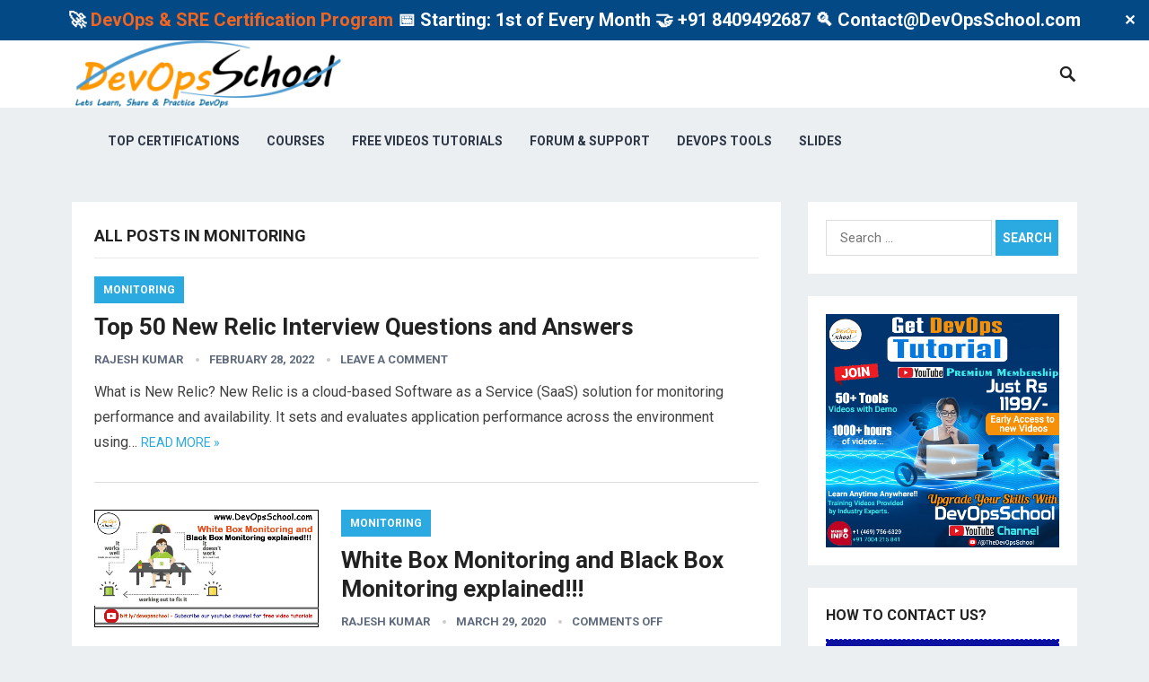

--- FILE ---
content_type: application/x-javascript
request_url: https://www.devopsschool.com/blog/wp-content/cache/wpfc-minified/1zb1xaar/2m0xf.js
body_size: 7714
content:
// source --> https://www.devopsschool.com/blog/wp-content/plugins/simple-banner/simple-banner.js?ver=3.1.2 
jQuery(document).ready(function ($) {
    const { pro_version_enabled, debug_mode, banner_params } = simpleBannerScriptParams;

    banner_params.forEach((bannerParams, i) => {
        const banner_id = i === 0 ? '' : `_${i+1}`;
        const { 
            simple_banner_text,
            simple_banner_disabled_page_paths,
            disabled_on_current_page,
            close_button_enabled,
            close_button_expiration,
            simple_banner_insert_inside_element,
            simple_banner_prepend_element,
            keep_site_custom_css,
            keep_site_custom_js,
            wp_body_open,
            wp_body_open_enabled,
        } = bannerParams;

        const strings = {
            simpleBanner: `simple-banner${banner_id}`,
            simpleBannerText: `simple-banner-text${banner_id}`,
            simpleBannerCloseButton: `simple-banner-close-button${banner_id}`,
            simpleBannerButton: `simple-banner-button${banner_id}`,
            simpleBannerScrolling: `simple-banner-scrolling${banner_id}`,
            simpleBannerSiteCustomCss: `simple-banner-site-custom-css${banner_id}`,
            simpleBannerSiteCustomJs: `simple-banner-site-custom-js${banner_id}`,
            simpleBannerHeaderMargin: `simple-banner-header-margin${banner_id}`,
            simpleBannerHeaderPadding: `simple-banner-header-padding${banner_id}`,
            simpleBannerClosedCookie: `simplebannerclosed${banner_id}`,
        }

        const isSimpleBannerTextSet = simple_banner_text && simple_banner_text !== undefined && simple_banner_text !== "";
        const isDisabledByPagePath = simple_banner_disabled_page_paths ? simple_banner_disabled_page_paths.split(',')
            .filter(Boolean)
            .some(path => {
                const pathname = path.trim();
                if (pathname.at(0) === '*' && pathname.at(-1) === '*') {
                    return window.location.pathname.includes(pathname.slice(1, -1));
                }
                if (pathname.at(0) === '*') {
                    return window.location.pathname.endsWith(pathname.slice(1));
                }
                if (pathname.at(-1) === '*') {
                    return window.location.pathname.startsWith(pathname.slice(0, -1));
                }
                return window.location.pathname === pathname;
            }) : false;
        const isSimpleBannerEnabledOnPage = !pro_version_enabled || 
            (pro_version_enabled && !disabled_on_current_page && !isDisabledByPagePath);
        const isSimpleBannerVisible = isSimpleBannerTextSet && isSimpleBannerEnabledOnPage;

        if (isSimpleBannerVisible) {
            if (!wp_body_open || !wp_body_open_enabled) {
                const closeButton = close_button_enabled ? `<button aria-label="Close" id="${strings.simpleBannerCloseButton}" class="${strings.simpleBannerButton}">&#x2715;</button>` : '';
                const prependElement = document.querySelector(simple_banner_insert_inside_element || simple_banner_prepend_element || 'body');

                $(
                    `<div id="${strings.simpleBanner}" class="${strings.simpleBanner}"><div class="${strings.simpleBannerText}"><span>${simple_banner_text}</span></div>${closeButton}</div>`
                ).prependTo(prependElement || 'body');
            }

            // could move this out of the loop but not entirely necessary
            const bodyPaddingLeft = $('body').css('padding-left')
            const bodyPaddingRight = $('body').css('padding-right')

            if (bodyPaddingLeft != "0px") {
                $('head').append(`<style type="text/css" media="screen">.${strings.simpleBanner}{margin-left:-${bodyPaddingLeft};padding-left:${bodyPaddingLeft};}</style>`);
            }
            if (bodyPaddingRight != "0px") {
                $('head').append(`<style type="text/css" media="screen">.${strings.simpleBanner}{margin-right:-${bodyPaddingRight};padding-right:${bodyPaddingRight};}</style>`);
            }

            // Add scrolling class
            function scrollClass() {
                const scroll = document.documentElement.scrollTop;
                if (scroll > $(`#${strings.simpleBanner}`).height()) {
                    $(`#${strings.simpleBanner}`).addClass(strings.simpleBannerScrolling);
                } else {
                    $(`#${strings.simpleBanner}`).removeClass(strings.simpleBannerScrolling);
                }
            }
            document.addEventListener("scroll", scrollClass);
        }

        // Add close button function to close button and close if cookie found
        function closeBanner() {
            if (!keep_site_custom_css && document.getElementById(strings.simpleBannerSiteCustomCss)) document.getElementById(strings.simpleBannerSiteCustomCss).remove();
            if (!keep_site_custom_js && document.getElementById(strings.simpleBannerSiteCustomJs)) document.getElementById(strings.simpleBannerSiteCustomJs).remove();
            // Header Margin/Padding only available for Banner #1
            if (document.getElementById(strings.simpleBannerHeaderMargin)) document.getElementById(strings.simpleBannerHeaderMargin).remove();
            if (document.getElementById(strings.simpleBannerHeaderPadding)) document.getElementById(strings.simpleBannerHeaderPadding).remove();
            if (document.getElementById(strings.simpleBanner)) document.getElementById(strings.simpleBanner).remove();
        }
        
        if (isSimpleBannerVisible) {
            const sbCookie = strings.simpleBannerClosedCookie;

            if (close_button_enabled){
                if (getCookie(sbCookie) === "true") {
                    closeBanner();
                    // Set cookie again here in case the expiration has changed
                    setCookie(sbCookie, "true", close_button_expiration);
                } else {
                    document.getElementById(strings.simpleBannerCloseButton).onclick = function() {
                        closeBanner();
                        setCookie(sbCookie, "true", close_button_expiration);
                    };
                }
            } else {
                // disable cookie if it exists
                if (getCookie(sbCookie) === "true") {
                    document.cookie = `${strings.simpleBannerClosedCookie}=true; expires=Thu, 01 Jan 1970 00:00:00 UTC; path=/;`;
                }
            }
        }
        
    })

    // Cookie Getter/Setter
    function setCookie(cname,cvalue,expiration) {
        let d;
        if (expiration === '' || expiration === '0' || parseFloat(expiration)) {
            const exdays = parseFloat(expiration) || 0;
            d = new Date();
            d.setTime(d.getTime() + (exdays*24*60*60*1000));
        } else {
            d = new Date(expiration);
        }
        const expires = "expires=" + d.toUTCString();
        document.cookie = cname + "=" + cvalue + ";" + expires + ";path=/";
    }
    function getCookie(cname) {
        const name = cname + "=";
        const decodedCookie = decodeURIComponent(document.cookie);
        const ca = decodedCookie.split(';');
        for(let i = 0; i < ca.length; i++) {
            let c = ca[i];
            while (c.charAt(0) == ' ') {
                c = c.substring(1);
            }
            if (c.indexOf(name) == 0) {
                return c.substring(name.length, c.length);
            }
        }
        return "";
    }

    // Debug Mode
    // Console log all variables
    if (pro_version_enabled && debug_mode) {
        console.log(simpleBannerScriptParams);
    }
});